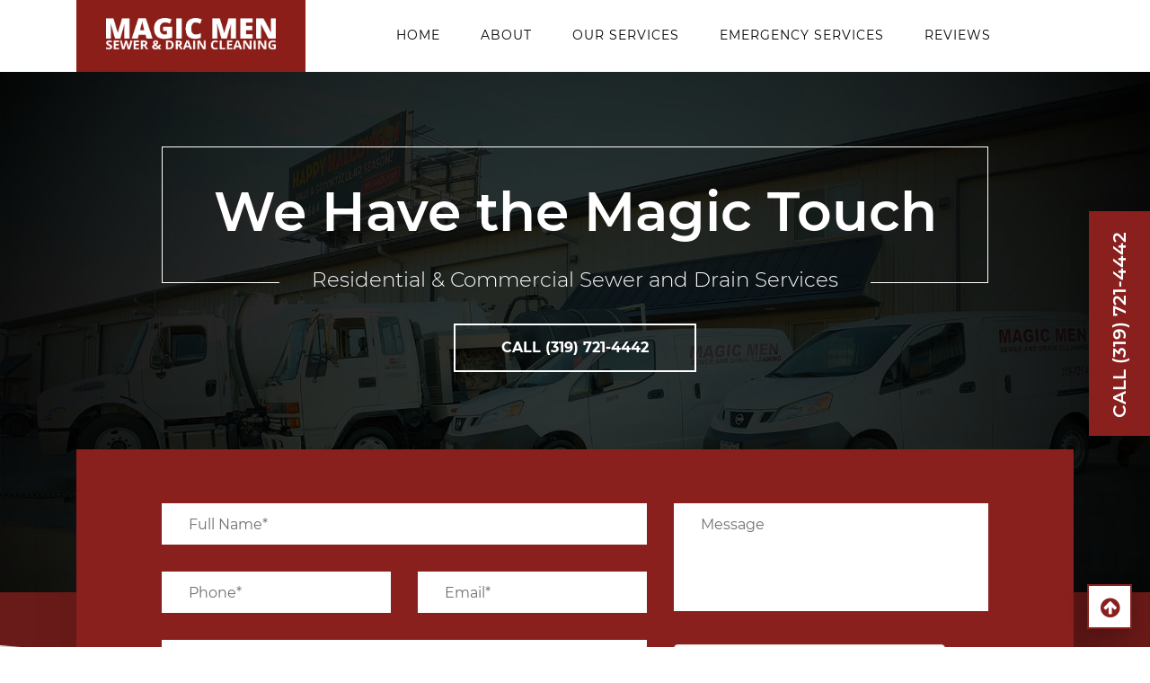

--- FILE ---
content_type: text/html; charset=UTF-8
request_url: https://www.magicmensd.com/drain-cleaning-service-cedar-rapids/
body_size: 12180
content:
<!doctype html><html lang=en-US><head><meta charset="UTF-8"><meta name="viewport" content="width=device-width, initial-scale=1"><link rel=profile href=https://gmpg.org/xfn/11>  <script>(function(w,d,s,l,i){w[l]=w[l]||[];w[l].push({'gtm.start':
new Date().getTime(),event:'gtm.js'});var f=d.getElementsByTagName(s)[0],
j=d.createElement(s),dl=l!='dataLayer'?'&l='+l:'';j.async=true;j.src=
'https://www.googletagmanager.com/gtm.js?id='+i+dl;f.parentNode.insertBefore(j,f);
})(window,document,'script','dataLayer','GTM-5DRJKMG');</script> <meta name='robots' content='index, follow, max-image-preview:large, max-snippet:-1, max-video-preview:-1'><link rel=stylesheet href=https://www.magicmensd.com/wp-content/cache/minify/ab6db.css media=all><title>Drain Cleaning Services in Cedar Rapids | Magic Men Sewer &amp; Drain</title><meta name="description" content="Magic Men expertly handles all of your commercial and residential drain cleaning services needs in the Cedar Rapids area. Get in touch with us to learn more!"><link rel=canonical href=https://www.magicmensd.com/drain-cleaning-service-cedar-rapids/ ><meta property="og:locale" content="en_US"><meta property="og:type" content="article"><meta property="og:title" content="Drain Cleaning Services in Cedar Rapids | Magic Men Sewer &amp; Drain"><meta property="og:description" content="Magic Men expertly handles all of your commercial and residential drain cleaning services needs in the Cedar Rapids area. Get in touch with us to learn more!"><meta property="og:url" content="https://www.magicmensd.com/drain-cleaning-service-cedar-rapids/"><meta property="og:site_name" content="Magic Men Sewer and Drain Cleaning"><meta property="article:modified_time" content="2021-09-29T20:53:07+00:00"><meta name="twitter:card" content="summary_large_image"><meta name="twitter:label1" content="Est. reading time"><meta name="twitter:data1" content="5 minutes"> <script type=application/ld+json class=yoast-schema-graph>{"@context":"https://schema.org","@graph":[{"@type":"WebPage","@id":"https://www.magicmensd.com/drain-cleaning-service-cedar-rapids/","url":"https://www.magicmensd.com/drain-cleaning-service-cedar-rapids/","name":"Drain Cleaning Services in Cedar Rapids | Magic Men Sewer & Drain","isPartOf":{"@id":"https://www.magicmensd.com/#website"},"datePublished":"2019-11-21T08:09:17+00:00","dateModified":"2021-09-29T20:53:07+00:00","description":"Magic Men expertly handles all of your commercial and residential drain cleaning services needs in the Cedar Rapids area. Get in touch with us to learn more!","breadcrumb":{"@id":"https://www.magicmensd.com/drain-cleaning-service-cedar-rapids/#breadcrumb"},"inLanguage":"en-US","potentialAction":[{"@type":"ReadAction","target":["https://www.magicmensd.com/drain-cleaning-service-cedar-rapids/"]}]},{"@type":"BreadcrumbList","@id":"https://www.magicmensd.com/drain-cleaning-service-cedar-rapids/#breadcrumb","itemListElement":[{"@type":"ListItem","position":1,"name":"Home","item":"https://www.magicmensd.com/"},{"@type":"ListItem","position":2,"name":"Drain Cleaning Service Cedar Rapids"}]},{"@type":"WebSite","@id":"https://www.magicmensd.com/#website","url":"https://www.magicmensd.com/","name":"Magic Men Sewer and Drain Cleaning","description":"Just another WordPress site","potentialAction":[{"@type":"SearchAction","target":{"@type":"EntryPoint","urlTemplate":"https://www.magicmensd.com/?s={search_term_string}"},"query-input":{"@type":"PropertyValueSpecification","valueRequired":true,"valueName":"search_term_string"}}],"inLanguage":"en-US"}]}</script> <link rel=alternate type=application/rss+xml title="Magic Men Sewer and Drain Cleaning &raquo; Feed" href=https://www.magicmensd.com/feed/ ><link rel=alternate type=application/rss+xml title="Magic Men Sewer and Drain Cleaning &raquo; Comments Feed" href=https://www.magicmensd.com/comments/feed/ > <script src=https://www.magicmensd.com/wp-content/cache/minify/d52ed.js></script> <link rel=EditURI type=application/rsd+xml title=RSD href=https://www.magicmensd.com/xmlrpc.php?rsd><meta name="generator" content="WordPress 6.9"><link rel=shortlink href='https://www.magicmensd.com/?p=133'><link rel=icon href=https://www.magicmensd.com/wp-content/uploads/2019/11/Favicon.png sizes=32x32><link rel=icon href=https://www.magicmensd.com/wp-content/uploads/2019/11/Favicon.png sizes=192x192><link rel=apple-touch-icon href=https://www.magicmensd.com/wp-content/uploads/2019/11/Favicon.png><meta name="msapplication-TileImage" content="https://www.magicmensd.com/wp-content/uploads/2019/11/Favicon.png"> <noscript><style id=rocket-lazyload-nojs-css>.rll-youtube-player, [data-lazy-src]{display:none !important;}</style></noscript> <script type=application/ld+json>{
  "@context": "https://schema.org/", 
  "@type": "BreadcrumbList", 
  "itemListElement": [{
    "@type": "ListItem", 
    "position": 1, 
    "name": "Home",
    "item": "https://www.magicmensd.com/"  
  },{
    "@type": "ListItem", 
    "position": 2, 
    "name": "About",
    "item": "https://www.magicmensd.com/#about"  
  },{
    "@type": "ListItem", 
    "position": 3, 
    "name": "Our Services",
    "item": "https://www.magicmensd.com/#our-services"  
  },{
    "@type": "ListItem", 
    "position": 4, 
    "name": "Emergency Services",
    "item": "https://www.magicmensd.com/#emergency-services"  
  },{
    "@type": "ListItem", 
    "position": 5, 
    "name": "Reviews",
    "item": "https://www.magicmensd.com/#reviews"  
  }]
}</script> </head><body data-rsssl=1 class="wp-singular page-template page-template-template-seo page-template-template-seo-php page page-id-133 wp-theme-magic-men">  <noscript><iframe src="https://www.googletagmanager.com/ns.html?id=GTM-5DRJKMG" height=0 width=0 style=display:none;visibility:hidden></iframe></noscript><div id=page class=site><header id=masthead class=site-header><div class=container><div class=row><div class=col-lg-3><div class=site-branding> <a href=https://www.magicmensd.com title="Magic Men Sewer and Drain Cleaning"><img src="data:image/svg+xml,%3Csvg%20xmlns='http://www.w3.org/2000/svg'%20viewBox='0%200%200%200'%3E%3C/svg%3E" class=desktop-logo alt=Logo data-lazy-src=https://www.magicmensd.com/wp-content/uploads/2019/11/logo.png><noscript><img src=https://www.magicmensd.com/wp-content/uploads/2019/11/logo.png class=desktop-logo alt=Logo></noscript></a> <a href=https://www.magicmensd.com title="Magic Men Sewer and Drain Cleaning"><img src="data:image/svg+xml,%3Csvg%20xmlns='http://www.w3.org/2000/svg'%20viewBox='0%200%200%200'%3E%3C/svg%3E" alt=Logo class=mobile-logo data-lazy-src=https://www.magicmensd.com/wp-content/uploads/2019/12/nav-menu.png><noscript><img src=https://www.magicmensd.com/wp-content/uploads/2019/12/nav-menu.png alt=Logo class=mobile-logo></noscript></a></div></div><div class=col-lg-9><nav id=site-navigation class=main-navigation> <button class=menu-toggle aria-controls=primary-menu aria-expanded=false> <span></span> <span></span> </button><div class=menu-primary-menu-container><ul id=primary-menu class=menu><li id=menu-item-10 class="menu-item menu-item-type-post_type menu-item-object-page menu-item-home menu-item-10"><a href=https://www.magicmensd.com/ title=Home data-ps2id-api=true>Home</a></li><li id=menu-item-11 class="menu-item menu-item-type-custom menu-item-object-custom menu-item-home menu-item-11"><a href=https://www.magicmensd.com/#about title=About data-ps2id-api=true>About</a></li><li id=menu-item-12 class="menu-item menu-item-type-custom menu-item-object-custom menu-item-home menu-item-12"><a href=https://www.magicmensd.com/#our-services title="Our Services" data-ps2id-api=true>Our Services</a></li><li id=menu-item-13 class="menu-item menu-item-type-custom menu-item-object-custom menu-item-home menu-item-13"><a href=https://www.magicmensd.com/#emergency-services title="Emergency Services" data-ps2id-api=true>Emergency Services</a></li><li id=menu-item-14 class="menu-item menu-item-type-custom menu-item-object-custom menu-item-home menu-item-14"><a href=https://www.magicmensd.com/#reviews title=Reviews data-ps2id-api=true>Reviews</a></li></ul></div></nav></div></div></div><div class=call-quote> <a href=tel:3197214442 title="Call (319) 721-4442"><span>Call (319) 721-4442</span></a></div></header><div id=content class=site-content><section class="main-banner seo-banner"><div class=container><div class="row justify-content-center"><div class="col-xl-10 col-lg-12"><div class=banner-content><div class=banner-title><h2 class="h1-title">We Have the Magic Touch</h2><p>Residential &amp; Commercial Sewer and Drain Services</p></div> <a href=tel:3197214442 title="CALL (319) 721-4442" class="sec-btn desktop-view"><span>CALL (319) 721-4442</span></a> <a href=tel:3197214442 title="CALL NOW!" class="sec-btn mobile-view"><span>CALL NOW!</span></a></div></div></div></div></section><section class=seo-about-us><div class=main-seo-conatct><div class=container><div class=seo-contact-form><div class="wpcf7 no-js" id=wpcf7-f89-o1 lang=en-US dir=ltr data-wpcf7-id=89><div class=screen-reader-response><p role=status aria-live=polite aria-atomic=true></p><ul></ul></div><form action=/drain-cleaning-service-cedar-rapids/#wpcf7-f89-o1 method=post class="wpcf7-form init" aria-label="Contact form" novalidate=novalidate data-status=init><fieldset class=hidden-fields-container><input type=hidden name=_wpcf7 value=89><input type=hidden name=_wpcf7_version value=6.1.4><input type=hidden name=_wpcf7_locale value=en_US><input type=hidden name=_wpcf7_unit_tag value=wpcf7-f89-o1><input type=hidden name=_wpcf7_container_post value=0><input type=hidden name=_wpcf7_posted_data_hash value></fieldset><div class="row justify-content-center"><div class=col-lg-6><div class=row><div class=col-md-12><span class=wpcf7-form-control-wrap data-name=your-name><input size=40 maxlength=400 class="wpcf7-form-control wpcf7-text wpcf7-validates-as-required form-input" aria-required=true aria-invalid=false placeholder="Full Name*" value type=text name=your-name></span></div><div class=col-md-6><span class=wpcf7-form-control-wrap data-name=phone><input size=40 maxlength=400 class="wpcf7-form-control wpcf7-text wpcf7-validates-as-required form-input" aria-required=true aria-invalid=false placeholder=Phone* value type=text name=phone></span></div><div class=col-md-6><span class=wpcf7-form-control-wrap data-name=your-email><input size=40 maxlength=400 class="wpcf7-form-control wpcf7-email wpcf7-validates-as-required wpcf7-text wpcf7-validates-as-email form-input" aria-required=true aria-invalid=false placeholder=Email* value type=email name=your-email></span></div><div class=col-md-12><div class=form-element><span class=wpcf7-form-control-wrap data-name=menu-573><select class="wpcf7-form-control wpcf7-select wpcf7-validates-as-required contact_formselect form-input" aria-required=true aria-invalid=false name=menu-573><option value>Service Interested In*</option><option value="Drain Cleaning">Drain Cleaning</option><option value="Preventative Maintenance">Preventative Maintenance</option><option value="Grease Trap Cleaning">Grease Trap Cleaning</option><option value="Water Jetting">Water Jetting</option><option value=Inspections>Inspections</option><option value="Drain Line Cleaning">Drain Line Cleaning</option><option value=Other>Other</option></select></span><i class="fa fa-chevron-down" aria-hidden=true></i></div></div></div></div><div class=col-lg-4><div class=row><div class=col-md-12><span class=wpcf7-form-control-wrap data-name=your-message><textarea cols=40 rows=10 maxlength=2000 class="wpcf7-form-control wpcf7-textarea form-input" aria-invalid=false placeholder=Message name=your-message></textarea></span></div></div> <span id=wpcf7-696ff0c341b8c-wrapper class="wpcf7-form-control-wrap boat-check-contact-seo-wrap" style="display:none !important; visibility:hidden !important;"><label for=wpcf7-696ff0c341b8c-field class=hp-message>Please leave this field empty.</label><input id=wpcf7-696ff0c341b8c-field  class="wpcf7-form-control wpcf7-text" type=text name=boat-check-contact-seo value size=40 tabindex=-1 autocomplete=new-password></span><div class=h-captcha data-sitekey=74b4bd98-6960-4dde-8c08-a4e68bfe851e data-size=normal data-theme=light></div><span class="wpcf7-form-control-wrap cf7apps-hcaptcha" data-name=cf7apps-hcaptcha><input type=hidden name=cf7apps-hcaptcha value class=wpcf7-form-control></span><div class=row><div class="col-md-12 submit-btn"><div class=sec-btn><input class="wpcf7-form-control wpcf7-submit has-spinner sm-btn" type=submit value=SUBMIT></div></div></div></div></div><div class=wpcf7-response-output aria-hidden=true></div></form></div></div></div></div><div class=container><div class=row><div class=col-lg-3><div data-bg=https://www.magicmensd.com/wp-content/uploads/2019/11/about-img.png class="abou-us-img rocket-lazyload" style></div></div><div class=col-lg-8><div class=about-content><h2 class="h2-title">About Us</h2><div class=overflow-text><p><b>Magic Men Sewer and Drain Cleaning</b> is your trusted source of drain line cleaning, sewer inspections, and preventative maintenance services. Locally owned and operated in Cedar Rapids, Iowa, we’re committed to providing a customized solution that is simple and straightforward – tell us what the problem is, then count on us to fix it. Our experts are personable, professional, and fully licensed and insured. With 25+ years of first-hand experience and commitment to further developing our craft, Magic Men Sewer and Drain Cleaning has become the regional leader in this line of business.</p></div></div></div></div></div></section><div class=seo-testimonial><div class=container><div class=row><div class=col-lg-12><div class=testimonial-slider><div class="strong-view strong-widget strong-view-id-1 bold wpmtst-bold slider-container carousel slider-mode-horizontal slider-adaptive pager-type-full pager-style-buttons nav-position-outside" data-count=5 data-slider-var=strong_slider_id_1 data-state=idle><div class="strong-content wpmslider-content"><div class="wpmtst-testimonial testimonial t-slide post-69"><div class="wpmtst-testimonial-inner testimonial-inner"><div data-infinite-loop=false  class="wpmtst-testimonial-content testimonial-content"><p>I called to get a ballpark estimate for having our main sewer line cleared as we had all sorts of things backing up into our bathtub. Instead of giving an estimate, Travis was able to be at our home within half an hour so that we could be back to business as usual. He spent about an hour clearing tree roots from the sewer line &#038; followed up with a camera inspection so that we can plan for cleaning services in the future. He also worked with my husband to plan ways to improve the existing cleanout area as it is not currently easily accessible to check for issues. I highly recommend Magic Men as Travis was fantastic to work with!</p></div><div class="wpmtst-testimonial-field testimonial-field testimonial-name">Ashley T.</div><div class=clear></div></div></div><div class="wpmtst-testimonial testimonial t-slide post-70"><div class="wpmtst-testimonial-inner testimonial-inner"><div data-infinite-loop=false  class="wpmtst-testimonial-content testimonial-content"><p>Had our washer and sink drain backing up tried to use liquid to flush it out but they came out with the big snake and got things flowing again. Thanks! They came within an hour of calling.</p></div><div class="wpmtst-testimonial-field testimonial-field testimonial-name">Jason P.</div><div class=clear></div></div></div><div class="wpmtst-testimonial testimonial t-slide post-71"><div class="wpmtst-testimonial-inner testimonial-inner"><div data-infinite-loop=false  class="wpmtst-testimonial-content testimonial-content"><p>My basement drain backed up and flooded. Travis from a Magic Men was very prompt, even though it was 930 at night. He was friendly, nice and professional. I would recommend them to anyone looking for a plumber!!</p></div><div class="wpmtst-testimonial-field testimonial-field testimonial-name">Deb H.</div><div class=clear></div></div></div><div class="wpmtst-testimonial testimonial t-slide post-72"><div class="wpmtst-testimonial-inner testimonial-inner"><div data-infinite-loop=false  class="wpmtst-testimonial-content testimonial-content"><p>Impressed with these guys. They know their business and PROMPT service.  When others were scheduling appointments 30 days out, they got there the same day! I definitely would recommend them.</p></div><div class="wpmtst-testimonial-field testimonial-field testimonial-name">Steve B.</div><div class=clear></div></div></div><div class="wpmtst-testimonial testimonial t-slide post-73"><div class="wpmtst-testimonial-inner testimonial-inner"><div data-infinite-loop=false  class="wpmtst-testimonial-content testimonial-content"><p>My basement was backed up so I called this company based on the reviews. Affordable and prompt service! He was friendly and he worked really hard to clear the roots in my sewer line! Thank you so much and I’ll recommend you to family and friends!</p></div><div class="wpmtst-testimonial-field testimonial-field testimonial-name">Samantha P.</div><div class=clear></div></div></div></div></div></div></div></div></div></div><div class=main-seo-content><div class=container><div class=row><div class=col-lg-12><div id=primary class=content-area><main id=main class=site-main><div class=seo-title><h1 class="h2-title">Drain Cleaning Service Cedar Rapids</h1></div><div class=excerpt-content><h2>Preparing for Drain Cleaning Service</h2><p>The best <a href=https://magicmensd.com/ >drain cleaning service in Cedar Rapids, Iowa</a> will work hard to ensure that your drain is as clean as possible. However, you also need to make sure that you properly prepare for this kind of treatment. Doing so will help you to achieve more success with your plumbing. And, just as importantly, it will avoid complications that may be hard to manage otherwise.</p><h2>Clean Out the Access Point</h2><p>Before you start working with <a href=https://magicmensd.com/ >drain cleaning service</a> professionals, you need to figure out where your drain line is located. Then, you need to do what you can to clean out a path for those coming to repair your home. These experts need a pretty sizable way to carry their bodies, tools, and pipes to your home. Making sure that they have that path ensures that they have nothing to worry about.<br> For example, you need to give them a path that is at least three-feet wide to allow them to bring in everything. You may also want to clean out an even larger path, if possible, to help them even more. Remember: they may be bringing in many different items and will need a place to put them to keep your home safe from damage and harm.<br> You may also want to clear out any dangerous elements that may affect how they work. For example, electrical wires are hazardous and should be sealed away if there are any near your drain line access points. Just as importantly, you also need to make sure that wastewater is appropriately cleaned up as well. All of these steps ensure that your home is as protected as possible.</p><h2>Talk About What Needs are Necessary</h2><p>Before you hire a <a href=https://magicmensd.com/ >drain cleaning service</a> company, talk to them about what kind of tools they will bring to your facility. Ask them about these factors to ensure that they know exactly what to expect from you. Importantly, you also need to utilize these elements so that you know precisely what to expect. There are many different situations that may develop that could influence this factor.<br> For example, you may need a cleaning service that is quick and which takes almost no tools to manage. However, you may also need more sophisticated tools that require a concentrated approach that may not seem right for you. These processes are often quite tricky for the average homeowner to understand. So make sure that you pay the best attention to them that you possibly can in this scenario. Doing so ensures that you are protected as much as possible.<br> Lastly, you need to make sure that they know where you are located and have an idea of how to get into your home. Ask them if they will need anything in the house, such as electrical outlets, or if they will get everything that they need in the basement. You don&#8217;t have to provide them snacks or drinks, but you can if you want. Talk about this element first to see what they want.</p><h2>Talk to Your Family</h2><p>Before you hire <a href=https://magicmensd.com/ >drain cleaning service</a> professionals, you need to talk to your family about what to expect in this situation. While most cleaning should be quite simple and easy to handle, you may need to speak with them about what they can and cannot do while the repair technicians are working at your home. For example, they may need to stay away from some regions of the house to avoid water damage.<br> These actions include not using the water when the technicians are working on your drains. If you or your family run water while they are working on water lines, they may get drenched and quite angry. Others may even end up suing you if they get covered in sewage or other dangerous elements. So sit down with your kids and let them know what they can and cannot do for a while.<br> You may even want to create a no-man zone where people cannot go while in your home. This zone should include any area near where your technicians are working. By setting up these areas, you protect yourself and your family. Beyond that, you also make sure that your technicians can work in peace without worrying about you getting in the way. That peace of mind is great for both you and the workers.</p><h2>Know What to Expect Here</h2><p>The most crucial step in your preparation has nothing to do with your technicians at all. Instead, you need to make sure that you keep your expectations of what this service can do at a reasonable level. Many people don&#8217;t fully understand all that <a href=https://magicmensd.com/ >drain cleaning service</a> can do for their home and may anticipate that it works as some kind of magical solution to all of their plumbing-related issues.<br> For example, cleaning can help to eliminate many of the sewage control issues that you may have with your home. Often, they can break apart clogs and work to keep them from affecting your home. Critically, you also need to take the time to focus on other elements of your plumbing as well, such as the various items that may cause damage in the plumbing systems and drain lines.<br> Lastly, you need to talk to your plumbing specialists to see what they have to say about what this process can do. Most plumbers will be quite honest and let you know how well it will protect your home. If they hold back any information from you or seem uncertain about what to expect, you may want to turn to another expert. These ones might not be trustworthy for your needs.</p><h2>Don&#8217;t Let Your Plumbing Get Out of Control</h2><p>If you think that you need the best <a href=https://magicmensd.com/ >drain cleaning service</a> Cedar Rapids, Iowa has to offer, please contact us at Magic Men Sewer and Drain Cleaning to learn more today. Our experts have years of experience working with people in your situation. We strive to provide the best and most accurate plumbing services and will fight to ensure that you are satisfied with our work.</p></div> <button type=button id=read-more class="sec-btn2 sm-btn"><span>Read More</span></button></main></div></div></div></div></div></div><footer id=colophon class=site-footer><div class=site-info><div class=container><div class=row><div class=col-lg-7><div class=contact-before><div class="footer-contact-form wow bounceInLeft" id=contact><h2 class="h2-title">Contact Us</h2><div class="wpcf7 no-js" id=wpcf7-f21-o2 lang=en-US dir=ltr data-wpcf7-id=21><div class=screen-reader-response><p role=status aria-live=polite aria-atomic=true></p><ul></ul></div><form action=/drain-cleaning-service-cedar-rapids/#wpcf7-f21-o2 method=post class="wpcf7-form init" aria-label="Contact form" novalidate=novalidate data-status=init><fieldset class=hidden-fields-container><input type=hidden name=_wpcf7 value=21><input type=hidden name=_wpcf7_version value=6.1.4><input type=hidden name=_wpcf7_locale value=en_US><input type=hidden name=_wpcf7_unit_tag value=wpcf7-f21-o2><input type=hidden name=_wpcf7_container_post value=0><input type=hidden name=_wpcf7_posted_data_hash value></fieldset><div class=row><div class=col-md-12><span class=wpcf7-form-control-wrap data-name=your-name><input size=40 maxlength=400 class="wpcf7-form-control wpcf7-text wpcf7-validates-as-required form-input" aria-required=true aria-invalid=false placeholder="Full Name*" value type=text name=your-name></span></div></div><div class=row><div class=col-md-6><span class=wpcf7-form-control-wrap data-name=phone><input size=40 maxlength=400 class="wpcf7-form-control wpcf7-text wpcf7-validates-as-required form-input" aria-required=true aria-invalid=false placeholder=Phone* value type=text name=phone></span></div><div class=col-md-6><span class=wpcf7-form-control-wrap data-name=your-email><input size=40 maxlength=400 class="wpcf7-form-control wpcf7-email wpcf7-validates-as-required wpcf7-text wpcf7-validates-as-email form-input" aria-required=true aria-invalid=false placeholder=Email* value type=email name=your-email></span></div></div><div class=row><div class=col-md-12><div class=form-element><span class=wpcf7-form-control-wrap data-name=menu-573><select class="wpcf7-form-control wpcf7-select wpcf7-validates-as-required contact_formselect form-input" aria-required=true aria-invalid=false name=menu-573><option value>Service Interested In*</option><option value="Drain Cleaning">Drain Cleaning</option><option value="Preventative Maintenance">Preventative Maintenance</option><option value="Grease Trap Cleaning">Grease Trap Cleaning</option><option value="Water Jetting">Water Jetting</option><option value=Inspections>Inspections</option><option value="Drain Line Cleaning">Drain Line Cleaning</option><option value=Other>Other</option></select></span><i aria-hidden=true class="fa fa-chevron-down"></i></div></div></div><div class=row><div class=col-md-12><span class=wpcf7-form-control-wrap data-name=your-message><textarea cols=40 rows=10 maxlength=2000 class="wpcf7-form-control wpcf7-textarea form-input" aria-invalid=false placeholder=Message name=your-message></textarea></span></div></div><div class=row><div class=col-md-12><div class=h-captcha data-sitekey=74b4bd98-6960-4dde-8c08-a4e68bfe851e data-size=normal data-theme=light></div><span class="wpcf7-form-control-wrap cf7apps-hcaptcha" data-name=cf7apps-hcaptcha><input type=hidden name=cf7apps-hcaptcha value class=wpcf7-form-control></span> <span id=wpcf7-696ff0c343f1a-wrapper class="wpcf7-form-control-wrap boat-check-contact-wrap" style="display:none !important; visibility:hidden !important;"><label for=wpcf7-696ff0c343f1a-field class=hp-message>Please leave this field empty.</label><input id=wpcf7-696ff0c343f1a-field  class="wpcf7-form-control wpcf7-text" type=text name=boat-check-contact value size=40 tabindex=-1 autocomplete=new-password></span></div></div><div class=row><div class="col-md-12 submit-btn"><div class=sec-btn><input class="wpcf7-form-control wpcf7-submit has-spinner sm-btn" type=submit value=SUBMIT></div></div></div><div class=wpcf7-response-output aria-hidden=true></div></form></div></div></div></div><div class=col-lg-5><div class="footer-right wow bounceInRight"><div class=footer-logo> <a href=https://www.magicmensd.com title="Magic Men Sewer and Drain Cleaning"> <img src="data:image/svg+xml,%3Csvg%20xmlns='http://www.w3.org/2000/svg'%20viewBox='0%200%200%200'%3E%3C/svg%3E" alt=Logo data-lazy-src=https://www.magicmensd.com/wp-content/uploads/2019/11/logo.png><noscript><img src=https://www.magicmensd.com/wp-content/uploads/2019/11/logo.png alt=Logo></noscript> </a></div><div class=footer-mail> <a href="/cdn-cgi/l/email-protection#472a26202e242a222934223022352629232335262e29242b2226292e292007202a262e2b6924282a" title=magicmenseweranddraincleaning@gmail.com> <img src="data:image/svg+xml,%3Csvg%20xmlns='http://www.w3.org/2000/svg'%20viewBox='0%200%200%200'%3E%3C/svg%3E" alt=Mail data-lazy-src=https://www.magicmensd.com/wp-content/themes/magic-men/assets/images/main-icon.png><noscript><img src=https://www.magicmensd.com/wp-content/themes/magic-men/assets/images/main-icon.png alt=Mail></noscript><span><span class="__cf_email__" data-cfemail="026f63656b616f676c7167756770636c666670636b6c616e67636c6b6c6542656f636b6e2c616d6f">[email&#160;protected]</span></span> </a></div><div class=footer-call> <a href=tel:3197214442 title="(319) 721-4442">(319) 721-4442</a></div><div class=footer-address> <a target=_blank href="https://maps.google.it/maps?q=5919+4th+St+SW+suite+140+Cedar+Rapids%2C+IA+52404" title="5919 4th St SW suite 140 Cedar Rapids, IA 52404"> <img src="data:image/svg+xml,%3Csvg%20xmlns='http://www.w3.org/2000/svg'%20viewBox='0%200%200%200'%3E%3C/svg%3E" alt=Map data-lazy-src=https://www.magicmensd.com/wp-content/themes/magic-men/assets/images/map-icon.png><noscript><img src=https://www.magicmensd.com/wp-content/themes/magic-men/assets/images/map-icon.png alt=Map></noscript><span>5919 4th St SW suite 140 Cedar Rapids, IA 52404</span> </a></div></div></div></div></div><div class=footer-bottom><div class=container><div class=row><div class=col-lg-12><div class=footer-menu><div class=menu-footer-menu-container><ul id=menu-footer-menu class=menu><li id=menu-item-15 class="menu-item menu-item-type-post_type menu-item-object-page menu-item-home menu-item-15"><a href=https://www.magicmensd.com/ title=Home data-ps2id-api=true>Home</a></li><li id=menu-item-17 class="menu-item menu-item-type-custom menu-item-object-custom menu-item-home menu-item-17"><a href=https://www.magicmensd.com/#about title=About data-ps2id-api=true>About</a></li><li id=menu-item-18 class="menu-item menu-item-type-custom menu-item-object-custom menu-item-home menu-item-18"><a href=https://www.magicmensd.com/#our-services title="Our Services" data-ps2id-api=true>Our Services</a></li><li id=menu-item-19 class="menu-item menu-item-type-custom menu-item-object-custom menu-item-home menu-item-19"><a href=https://www.magicmensd.com/#emergency-services title="Emergency Services" data-ps2id-api=true>Emergency Services</a></li><li id=menu-item-20 class="menu-item menu-item-type-custom menu-item-object-custom menu-item-home menu-item-20"><a href=https://www.magicmensd.com/#reviews title=Reviews data-ps2id-api=true>Reviews</a></li><li id=menu-item-16 class="menu-item menu-item-type-post_type menu-item-object-page menu-item-16"><a href=https://www.magicmensd.com/blog/ title=Blog data-ps2id-api=true>Blog</a></li></ul></div></div><div class=copyright><ul><li>© 2026 Magic Men Sewer and Drain Cleaning</li><li><a href=https://www.magicmensd.com/privacy-policy title="Privacy Policy">Privacy Policy</a></li><li><a href=https://www.magicmensd.com/terms-of-use title="Terms of Use">Terms of Use</a></li><li><a href=https://www.magicmensd.com/cookie-policy title="Cookie Policy">Cookie Policy</a></li></ul></div><div class=copyright-bottom-link><p>Web Design & Digital Marketing with <i class="fa fa-heart"></i> by <a href=https://www.dotcomdesign.com target=_blank title="Dotcom Design" class=dotcom-link>Dotcom Design</a></p></div></div></div><div class=row><div class=col-lg-12><div class=footer-last> <span class="text view_services_text" id=view_all_services>View All Services</span><div class=all-services><div class=menu-seo-menu-container><ul id=menu-seo-menu class=menu><li id=menu-item-139 class="menu-item menu-item-type-post_type menu-item-object-page current-menu-item page_item page-item-133 current_page_item menu-item-139"><a href=https://www.magicmensd.com/drain-cleaning-service-cedar-rapids/ aria-current=page title="Drain Cleaning Service Cedar Rapids" data-ps2id-api=true>Drain Cleaning Service Cedar Rapids</a></li><li id=menu-item-140 class="menu-item menu-item-type-post_type menu-item-object-page menu-item-140"><a href=https://www.magicmensd.com/drain-line-cleaner-cedar-rapids/ title="Drain Line Cleaner Cedar Rapids" data-ps2id-api=true>Drain Line Cleaner Cedar Rapids</a></li><li id=menu-item-141 class="menu-item menu-item-type-post_type menu-item-object-page menu-item-141"><a href=https://www.magicmensd.com/grease-trap-cleaning-cedar-rapids/ title="Grease Trap Cleaning Cedar Rapids" data-ps2id-api=true>Grease Trap Cleaning Cedar Rapids</a></li><li id=menu-item-142 class="menu-item menu-item-type-post_type menu-item-object-page menu-item-142"><a href=https://www.magicmensd.com/grease-trap-pumping-cedar-rapids/ title="Grease Trap Pumping Cedar Rapids" data-ps2id-api=true>Grease Trap Pumping Cedar Rapids</a></li><li id=menu-item-143 class="menu-item menu-item-type-post_type menu-item-object-page menu-item-143"><a href=https://www.magicmensd.com/preventive-maintenance-cedar-rapids/ title="Preventive Maintenance Cedar Rapids" data-ps2id-api=true>Preventive Maintenance Cedar Rapids</a></li><li id=menu-item-144 class="menu-item menu-item-type-post_type menu-item-object-page menu-item-144"><a href=https://www.magicmensd.com/sewer-cleaning-cedar-rapids/ title="Sewer Cleaning Cedar Rapids" data-ps2id-api=true>Sewer Cleaning Cedar Rapids</a></li><li id=menu-item-145 class="menu-item menu-item-type-post_type menu-item-object-page menu-item-145"><a href=https://www.magicmensd.com/sewer-cleanout-cedar-rapids/ title="Sewer Cleanout Cedar Rapids" data-ps2id-api=true>Sewer Cleanout Cedar Rapids</a></li><li id=menu-item-146 class="menu-item menu-item-type-post_type menu-item-object-page menu-item-146"><a href=https://www.magicmensd.com/unclog-drain-cedar-rapids/ title="Unclog Drain Cedar Rapids" data-ps2id-api=true>Unclog Drain Cedar Rapids</a></li><li id=menu-item-147 class="menu-item menu-item-type-post_type menu-item-object-page menu-item-147"><a href=https://www.magicmensd.com/water-jet-cedar-rapids/ title="Water Jet Cedar Rapids" data-ps2id-api=true>Water Jet Cedar Rapids</a></li></ul></div></div></div></div></div></div></div></div></footer>  <a id=scrollToTop class=scrolltop title="Back To Top" style="display: block;"><i class="fa fa-arrow-circle-up" aria-hidden=true></i></a></div> <script data-cfasync="false" src="/cdn-cgi/scripts/5c5dd728/cloudflare-static/email-decode.min.js"></script><script type=application/speculationrules>{"prefetch":[{"source":"document","where":{"and":[{"href_matches":"/*"},{"not":{"href_matches":["/wp-*.php","/wp-admin/*","/wp-content/uploads/*","/wp-content/*","/wp-content/plugins/*","/wp-content/themes/magic-men/*","/*\\?(.+)"]}},{"not":{"selector_matches":"a[rel~=\"nofollow\"]"}},{"not":{"selector_matches":".no-prefetch, .no-prefetch a"}}]},"eagerness":"conservative"}]}</script> <script>var CF7AppsLoadhCaptcha = function() {
                    var hcaptcha = document.querySelectorAll( '.h-captcha' );
                    for (var i = 0; i < hcaptcha.length; i++) {
                        hcaptcha[i].setAttribute( 'data-sitekey', '74b4bd98-6960-4dde-8c08-a4e68bfe851e' );
                        hcaptcha[i].setAttribute( 'data-callback', 'cf7apps_hcaptcha_callback' );
                    }
                };</script> <script src="https://js.hcaptcha.com/1/api.js?onload=CF7AppsLoadhCaptcha" 
                async 
                defer
            ></script> <script src=https://www.magicmensd.com/wp-content/cache/minify/501dc.js></script> <script id=wp-i18n-js-after>wp.i18n.setLocaleData( { 'text direction\u0004ltr': [ 'ltr' ] } );
//# sourceURL=wp-i18n-js-after</script> <script id=contact-form-7-js-before>var wpcf7 = {
    "api": {
        "root": "https:\/\/www.magicmensd.com\/wp-json\/",
        "namespace": "contact-form-7\/v1"
    },
    "cached": 1
};
//# sourceURL=contact-form-7-js-before</script> <script id=page-scroll-to-id-plugin-script-js-extra>var mPS2id_params = {"instances":{"mPS2id_instance_0":{"selector":"a[href*='#']:not([href='#'])","autoSelectorMenuLinks":"true","excludeSelector":"a[href^='#tab-'], a[href^='#tabs-'], a[data-toggle]:not([data-toggle='tooltip']), a[data-slide], a[data-vc-tabs], a[data-vc-accordion]","scrollSpeed":800,"autoScrollSpeed":"true","scrollEasing":"easeInOutQuint","scrollingEasing":"easeOutQuint","forceScrollEasing":"false","pageEndSmoothScroll":"true","stopScrollOnUserAction":"false","autoCorrectScroll":"false","autoCorrectScrollExtend":"false","layout":"vertical","offset":0,"dummyOffset":"false","highlightSelector":"","clickedClass":"mPS2id-clicked","targetClass":"mPS2id-target","highlightClass":"mPS2id-highlight","forceSingleHighlight":"false","keepHighlightUntilNext":"false","highlightByNextTarget":"false","appendHash":"false","scrollToHash":"true","scrollToHashForAll":"true","scrollToHashDelay":0,"scrollToHashUseElementData":"true","scrollToHashRemoveUrlHash":"false","disablePluginBelow":0,"adminDisplayWidgetsId":"true","adminTinyMCEbuttons":"true","unbindUnrelatedClickEvents":"false","unbindUnrelatedClickEventsSelector":"","normalizeAnchorPointTargets":"false","encodeLinks":"false"}},"total_instances":"1","shortcode_class":"_ps2id"};
//# sourceURL=page-scroll-to-id-plugin-script-js-extra</script> <script id=wpcf7-redirect-script-js-extra>var wpcf7r = {"ajax_url":"https://www.magicmensd.com/wp-admin/admin-ajax.php"};
//# sourceURL=wpcf7-redirect-script-js-extra</script> <script id=wpmtst-slider-js-extra>var strong_slider_id_1 = {"config":{"mode":"horizontal","speed":1000,"pause":8000,"autoHover":1,"autoStart":1,"infiniteLoop":0,"stopAutoOnClick":1,"adaptiveHeight":1,"adaptiveHeightSpeed":500,"controls":0,"autoControls":0,"pager":1,"slideCount":5,"debug":false,"compat":{"lazyload":{"active":false,"classes":[]}},"touchEnabled":true,"type":"show_multiple","breakpoints":{"single":{"maxSlides":1,"moveSlides":1,"slideMargin":1},"multiple":{"desktop":{"width":1200,"maxSlides":2,"moveSlides":1,"slideMargin":30},"large":{"width":1024,"maxSlides":2,"moveSlides":1,"slideMargin":30},"medium":{"width":992,"maxSlides":2,"moveSlides":1,"slideMargin":30},"small":{"width":320,"maxSlides":1,"moveSlides":1,"slideMargin":1}}},"buildPager":"icons","simpleSetPager":1,"nextUrl":"next-slide","prevUrl":"previous-slide"}};
//# sourceURL=wpmtst-slider-js-extra</script> <script id=wpmtst-controller-js-extra>var strongControllerParms = {"initializeOn":"documentReady","method":"","universalTimer":"500","observerTimer":"500","event":"","script":"","containerId":"page","addedNodeId":"content","debug":""};
//# sourceURL=wpmtst-controller-js-extra</script> <script id=wp-emoji-settings type=application/json>{"baseUrl":"https://s.w.org/images/core/emoji/17.0.2/72x72/","ext":".png","svgUrl":"https://s.w.org/images/core/emoji/17.0.2/svg/","svgExt":".svg","source":{"concatemoji":"https://www.magicmensd.com/wp-includes/js/wp-emoji-release.min.js?ver=6.9"}}</script> <script type=module>/*<![CDATA[*//*! This file is auto-generated */
const a=JSON.parse(document.getElementById("wp-emoji-settings").textContent),o=(window._wpemojiSettings=a,"wpEmojiSettingsSupports"),s=["flag","emoji"];function i(e){try{var t={supportTests:e,timestamp:(new Date).valueOf()};sessionStorage.setItem(o,JSON.stringify(t))}catch(e){}}function c(e,t,n){e.clearRect(0,0,e.canvas.width,e.canvas.height),e.fillText(t,0,0);t=new Uint32Array(e.getImageData(0,0,e.canvas.width,e.canvas.height).data);e.clearRect(0,0,e.canvas.width,e.canvas.height),e.fillText(n,0,0);const a=new Uint32Array(e.getImageData(0,0,e.canvas.width,e.canvas.height).data);return t.every((e,t)=>e===a[t])}function p(e,t){e.clearRect(0,0,e.canvas.width,e.canvas.height),e.fillText(t,0,0);var n=e.getImageData(16,16,1,1);for(let e=0;e<n.data.length;e++)if(0!==n.data[e])return!1;return!0}function u(e,t,n,a){switch(t){case"flag":return n(e,"\ud83c\udff3\ufe0f\u200d\u26a7\ufe0f","\ud83c\udff3\ufe0f\u200b\u26a7\ufe0f")?!1:!n(e,"\ud83c\udde8\ud83c\uddf6","\ud83c\udde8\u200b\ud83c\uddf6")&&!n(e,"\ud83c\udff4\udb40\udc67\udb40\udc62\udb40\udc65\udb40\udc6e\udb40\udc67\udb40\udc7f","\ud83c\udff4\u200b\udb40\udc67\u200b\udb40\udc62\u200b\udb40\udc65\u200b\udb40\udc6e\u200b\udb40\udc67\u200b\udb40\udc7f");case"emoji":return!a(e,"\ud83e\u1fac8")}return!1}function f(e,t,n,a){let r;const o=(r="undefined"!=typeof WorkerGlobalScope&&self instanceof WorkerGlobalScope?new OffscreenCanvas(300,150):document.createElement("canvas")).getContext("2d",{willReadFrequently:!0}),s=(o.textBaseline="top",o.font="600 32px Arial",{});return e.forEach(e=>{s[e]=t(o,e,n,a)}),s}function r(e){var t=document.createElement("script");t.src=e,t.defer=!0,document.head.appendChild(t)}a.supports={everything:!0,everythingExceptFlag:!0},new Promise(t=>{let n=function(){try{var e=JSON.parse(sessionStorage.getItem(o));if("object"==typeof e&&"number"==typeof e.timestamp&&(new Date).valueOf()<e.timestamp+604800&&"object"==typeof e.supportTests)return e.supportTests}catch(e){}return null}();if(!n){if("undefined"!=typeof Worker&&"undefined"!=typeof OffscreenCanvas&&"undefined"!=typeof URL&&URL.createObjectURL&&"undefined"!=typeof Blob)try{var e="postMessage("+f.toString()+"("+[JSON.stringify(s),u.toString(),c.toString(),p.toString()].join(",")+"));",a=new Blob([e],{type:"text/javascript"});const r=new Worker(URL.createObjectURL(a),{name:"wpTestEmojiSupports"});return void(r.onmessage=e=>{i(n=e.data),r.terminate(),t(n)})}catch(e){}i(n=f(s,u,c,p))}t(n)}).then(e=>{for(const n in e)a.supports[n]=e[n],a.supports.everything=a.supports.everything&&a.supports[n],"flag"!==n&&(a.supports.everythingExceptFlag=a.supports.everythingExceptFlag&&a.supports[n]);var t;a.supports.everythingExceptFlag=a.supports.everythingExceptFlag&&!a.supports.flag,a.supports.everything||((t=a.source||{}).concatemoji?r(t.concatemoji):t.wpemoji&&t.twemoji&&(r(t.twemoji),r(t.wpemoji)))});
//# sourceURL=https://www.magicmensd.com/wp-includes/js/wp-emoji-loader.min.js/*]]>*/</script> <script>window.lazyLoadOptions = [{
                elements_selector: "img[data-lazy-src],.rocket-lazyload",
                data_src: "lazy-src",
                data_srcset: "lazy-srcset",
                data_sizes: "lazy-sizes",
                class_loading: "lazyloading",
                class_loaded: "lazyloaded",
                threshold: 300,
                callback_loaded: function(element) {
                    if ( element.tagName === "IFRAME" && element.dataset.rocketLazyload == "fitvidscompatible" ) {
                        if (element.classList.contains("lazyloaded") ) {
                            if (typeof window.jQuery != "undefined") {
                                if (jQuery.fn.fitVids) {
                                    jQuery(element).parent().fitVids();
                                }
                            }
                        }
                    }
                }},{
				elements_selector: ".rocket-lazyload",
				data_src: "lazy-src",
				data_srcset: "lazy-srcset",
				data_sizes: "lazy-sizes",
				class_loading: "lazyloading",
				class_loaded: "lazyloaded",
				threshold: 300,
			}];
        window.addEventListener('LazyLoad::Initialized', function (e) {
            var lazyLoadInstance = e.detail.instance;

            if (window.MutationObserver) {
                var observer = new MutationObserver(function(mutations) {
                    var image_count = 0;
                    var iframe_count = 0;
                    var rocketlazy_count = 0;

                    mutations.forEach(function(mutation) {
                        for (var i = 0; i < mutation.addedNodes.length; i++) {
                            if (typeof mutation.addedNodes[i].getElementsByTagName !== 'function') {
                                continue;
                            }

                            if (typeof mutation.addedNodes[i].getElementsByClassName !== 'function') {
                                continue;
                            }

                            images = mutation.addedNodes[i].getElementsByTagName('img');
                            is_image = mutation.addedNodes[i].tagName == "IMG";
                            iframes = mutation.addedNodes[i].getElementsByTagName('iframe');
                            is_iframe = mutation.addedNodes[i].tagName == "IFRAME";
                            rocket_lazy = mutation.addedNodes[i].getElementsByClassName('rocket-lazyload');

                            image_count += images.length;
			                iframe_count += iframes.length;
			                rocketlazy_count += rocket_lazy.length;

                            if(is_image){
                                image_count += 1;
                            }

                            if(is_iframe){
                                iframe_count += 1;
                            }
                        }
                    } );

                    if(image_count > 0 || iframe_count > 0 || rocketlazy_count > 0){
                        lazyLoadInstance.update();
                    }
                } );

                var b      = document.getElementsByTagName("body")[0];
                var config = { childList: true, subtree: true };

                observer.observe(b, config);
            }
        }, false);</script> <script src=https://www.magicmensd.com/wp-content/cache/minify/e1006.js defer></script> <script defer src="https://static.cloudflareinsights.com/beacon.min.js/vcd15cbe7772f49c399c6a5babf22c1241717689176015" integrity="sha512-ZpsOmlRQV6y907TI0dKBHq9Md29nnaEIPlkf84rnaERnq6zvWvPUqr2ft8M1aS28oN72PdrCzSjY4U6VaAw1EQ==" data-cf-beacon='{"version":"2024.11.0","token":"65f9f7e1aa244082b0f41fd39de07303","r":1,"server_timing":{"name":{"cfCacheStatus":true,"cfEdge":true,"cfExtPri":true,"cfL4":true,"cfOrigin":true,"cfSpeedBrain":true},"location_startswith":null}}' crossorigin="anonymous"></script>
</body></html>

--- FILE ---
content_type: text/plain
request_url: https://www.google-analytics.com/j/collect?v=1&_v=j102&a=56476209&t=pageview&_s=1&dl=https%3A%2F%2Fwww.magicmensd.com%2Fdrain-cleaning-service-cedar-rapids%2F&ul=en-us%40posix&dt=Drain%20Cleaning%20Services%20in%20Cedar%20Rapids%20%7C%20Magic%20Men%20Sewer%20%26%20Drain&sr=1280x720&vp=1280x720&_u=YEBAAEABAAAAACAAI~&jid=1058620863&gjid=1310218724&cid=1891576539.1769545500&tid=UA-154269465-1&_gid=1804658247.1769545500&_r=1&_slc=1&gtm=45He61q0n815DRJKMGv9116242604za200zd9116242604&gcd=13l3l3l3l1l1&dma=0&tag_exp=103116026~103200004~104527906~104528500~104684208~104684211~105391253~115938466~115938468~116185181~116185182~116682875~116992598~117041588~117223558&z=524287625
body_size: -451
content:
2,cG-EZ2VWBVBG1